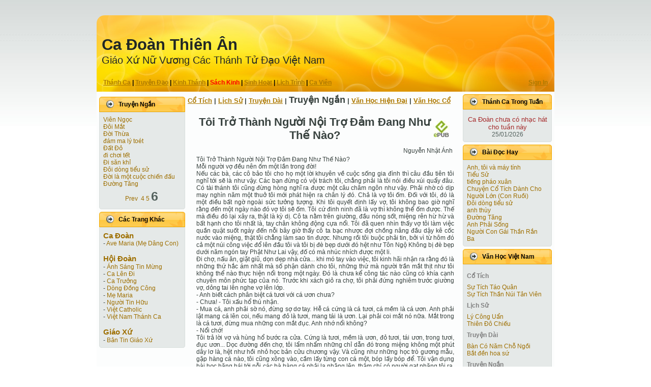

--- FILE ---
content_type: text/html; charset=UTF-8
request_url: http://noimai.com/modules/thienan/vhvn.php?aID=81&c=4&page=6
body_size: 9578
content:

   <!DOCTYPE html PUBLIC "-//W3C//DTD XHTML 1.0 Transitional//EN" "http://www.w3.org/TR/xhtml1/DTD/xhtml1-transitional.dtd">
   <html xmlns="http://www.w3.org/1999/xhtml" dir="ltr" lang="en-US" xml:lang="en">
   <head>
      <meta http-equiv="Content-Type" content="text/html; charset=UTF-8" />
      <meta http-equiv="X-UA-Compatible" content="IE=EmulateIE7" />
      <meta name="My Than" content="My Than">
      <link rel="icon" href="/images/ChuaLenTroi.ico" type="image/x-icon">
      <title>Ca Ðoàn Thiên Ân</title>
      <script type="text/javascript" src="/scripts/script.js"></script><script type="text/javascript" src="/scripts/noimai.js"></script><script type="text/javascript" src="/scripts/jquery.js"></script><script type="text/javascript" src="/scripts/thickbox.js"></script>
      <style type="text/css">@import "/scripts/thickbox/thickbox.css"; </style>
      <link rel="stylesheet" href="/css/style.css" type="text/css" media="screen" />
      <!--[if IE 6]><link rel="stylesheet" href="/css/style.ie6.css" type="text/css" media="screen" /><![endif]-->
      <link rel="shortcut icon" href="/images/ChuaLenTroi.ico" type="image/x-icon">
   </head>
   <body>
   
    <div class="PageBackgroundGradient"></div>
    <div class="Main">
        <div class="Sheet">
            <div class="Sheet-tl"></div>
            <div class="Sheet-tr"><div></div></div>
            <div class="Sheet-bl"><div></div></div>
            <div class="Sheet-br"><div></div></div>
            <div class="Sheet-tc"><div></div></div>
            <div class="Sheet-bc"><div></div></div>
            <div class="Sheet-cl"><div></div></div>
            <div class="Sheet-cr"><div></div></div>
            <div class="Sheet-cc"></div>
            <div class="Sheet-body">
                <div class="Header">
                    <div class="Header-png"></div>
                    <div class="Header-jpeg"></div>
                    <div class="logo">
                        <h1 id="name-text" class="logo-name"><a href="/">Ca Ðoàn Thiên Ân</a></h1>
                        <div id="slogan-text" class="logo-text">Giáo Xứ Nữ Vương Các Thánh Tử Ðạo Việt Nam</div>
                        <div id="slogan-text">&nbsp</div>
                        <div id="slogan-menu" class="BlockHeader-text"><table width="100%"><tr><td style="text-align:left;width:95%;"><a href="/?c=1">Thánh Ca</a> | <a href="/?c=2">Truyện Ðạo</a> | <a href="/?c=3">Kinh Thánh</a> | <font style="font-weight:bold;color:red">Sách Kinh</font> | <a href="/?c=5">Sinh Hoạt</a> | <a href="/?c=6">Lịch Trình</a> | <a href="/?c=7">Ca Viên</a></td><td style="text-align:right;width:10%;"><a href="/modules/thienan/auth.php">Sign In</a></td></tr></table></div>
                    </div>
                </div>
                <div class="contentLayout">
                    <div class="sidebar1">
      <div class="Block">
          <div class="Block-body">
              <div class="BlockHeader">
                  <div class="header-tag-icon">
                      <div class="BlockHeader-text">
                          Truyện Ngắn
                      </div>
                  </div>
                  <div class="l"></div>
                  <div class="r"><div></div></div>
              </div>
              <div class="BlockContent">
                  <div class="BlockContent-tl"></div>
                  <div class="BlockContent-tr"><div></div></div>
                  <div class="BlockContent-bl"><div></div></div>
                  <div class="BlockContent-br"><div></div></div>
                  <div class="BlockContent-tc"><div></div></div>
                  <div class="BlockContent-bc"><div></div></div>
                  <div class="BlockContent-cl"><div></div></div>
                  <div class="BlockContent-cr"><div></div></div>
                  <div class="BlockContent-cc"></div>
                  <div class="BlockContent-body">
                      <div>
                      <ul><li><a href="/modules/thienan/vhvn.php?c=4&page=6&aID=83">Viên Ngọc</a></li><li><a href="/modules/thienan/vhvn.php?c=4&page=6&aID=41">Ðôi Mắt </a></li><li><a href="/modules/thienan/vhvn.php?c=4&page=6&aID=42">Ðời Thừa</a></li><li><a href="/modules/thienan/vhvn.php?c=4&page=6&aID=58">đám ma lý toét</a></li><li><a href="/modules/thienan/vhvn.php?c=4&page=6&aID=101">Đất Đỏ</a></li><li><a href="/modules/thienan/vhvn.php?c=4&page=6&aID=59">đi chơi tết</a></li><li><a href="/modules/thienan/vhvn.php?c=4&page=6&aID=9">Đi săn khỉ </a></li><li><a href="/modules/thienan/vhvn.php?c=4&page=6&aID=95">Đôi dòng tiểu sử</a></li><li><a href="/modules/thienan/vhvn.php?c=4&page=6&aID=10">Đời là một cuộc chiến đấu </a></li><li><a href="/modules/thienan/vhvn.php?c=4&page=6&aID=103">Đường Tăng</a></li></ul><table align=center><tr><td><a href="/modules/thienan/vhvn.php?aID=81&c=4&page=-4">Prev</a>&nbsp;&nbsp;<a href="/modules/thienan/vhvn.php?aID=81&c=4&page=4">4</a>&nbsp;<a href="/modules/thienan/vhvn.php?aID=81&c=4&page=5">5</a>&nbsp;<text style="font-weight:bold;font-size:25px">6</text>&nbsp;</td></tr></table>
                      </div>
                  </div>
              </div>
          </div>
      </div>
   
      <div class="Block">
          <div class="Block-body">
              <div class="BlockHeader">
                  <div class="header-tag-icon">
                      <div class="BlockHeader-text">
                          Các Trang Khác
                      </div>
                  </div>
                  <div class="l"></div>
                  <div class="r"><div></div></div>
              </div>
              <div class="BlockContent">
                  <div class="BlockContent-tl"></div>
                  <div class="BlockContent-tr"><div></div></div>
                  <div class="BlockContent-bl"><div></div></div>
                  <div class="BlockContent-br"><div></div></div>
                  <div class="BlockContent-tc"><div></div></div>
                  <div class="BlockContent-bc"><div></div></div>
                  <div class="BlockContent-cl"><div></div></div>
                  <div class="BlockContent-cr"><div></div></div>
                  <div class="BlockContent-cc"></div>
                  <div class="BlockContent-body">
                      <div>
                      <ul><li><a href="javascript:switchit('1')">

                  <text style="text-align:right;font-weight:bold;font-size:15px;">Ca Ðoàn</text></a>
<ul id="1">
<li> - <a href="http://www.medangcon.net/ca-doan-ave-maria/" title="Ca Đoàn đã cùng hát lễ trong các ngày Thánh Mẫu tại dòng Đông Công, Missouri.<br />">Ave Maria (Mẹ Dâng Con)</a></li></ul><BR></li><li><a href="javascript:switchit('2')">

                  <text style="text-align:right;font-weight:bold;font-size:15px;">Hội Ðoàn</text></a>
<ul id="2">
<li> - <a href="http://www.donghanh.org/astm/" title="Ánh Sáng Tin Mừng">Ánh Sáng Tin Mừng</a></li><li> - <a href="http://www.calendi.com/thanhnhac/default.asp" title="Nhạc và lời trong thánh nhạc<br />">Ca Lên Đi</a></li><li> - <a href="http://www.catruong.com" title="Ca Trưởng">Ca Trưởng</a></li><li> - <a href="http://www.dongcong.net" title="Dòng Đồng Công">Dòng Đồng Công</a></li><li> - <a href="http://www.memaria.org/" title="<br />">Mẹ Maria</a></li><li> - <a href="http://www.nguoitinhuu.org/" title="Người Tin Hữu">Người Tin Hữu</a></li><li> - <a href="http://www.vietcatholic.net" title="Việt Catholic">Việt Catholic</a></li><li> - <a href="http://www.vietnamthanhca.com/" title="Việt Nam Thánh Ca">Việt Nam Thánh Ca</a></li></ul><BR></li><li><a href="javascript:switchit('3')">

                  <text style="text-align:right;font-weight:bold;font-size:15px;">Giáo Xứ</text></a>
<ul id="3">
<li> - <a href="http://www.giaoxudenver.org" title="Bản Tin Giáo Xứ">Bản Tin Giáo Xứ</a></li></ul></li></ul>
                      </div>
                  </div>
              </div>
          </div>
      </div>
   </div>
     <div class="contentLink"><text style="font-size:13px;text-align:center;"><a href="vhvn.php?c=1">Cổ Tích</a> | <a href="vhvn.php?c=2">Lịch Sử</a> | <a href="vhvn.php?c=3">Truyện Dài</a> | <font style="font-weight:bold;font-size:18px">Truyện Ngắn</font> | <a href="vhvn.php?c=5">Văn Học Hiện Ðại</a> | <a href="vhvn.php?c=6">Văn Học Cổ</a></text>
         <div class="Post">
         <div class="Post-body">
         
         <div class="Post-inner">
             <h2 class="PostHeaderIcon-wrapper">
                 <span class="PostHeader">
                 <table style="width:99%;text-align:center;"><tr><td>Tôi Trở Thành Người Nội Trợ Ðảm Ðang Như Thế Nào?</td>
               <td style="text-align:right;"><a href='/common/epub.php?s=2&cid=4&did=81'><img src='/images/epubBook.jpeg'></a></td></tr></table></span>
             </h2>
             <div class="PostContent">
                 <table style="width:100%;text-align:right;">
               <tr><td> Nguyễn Nhật Ánh</td></tr></table>Tôi Trở Thành Người Nội Trợ Ðảm Ðang Như Thế Nào?<br />
Mỗi người vợ đều nên ốm một lần trong đời!<br />
Nếu các bà, các cô bảo tôi cho họ một lời khuyên về cuộc sống gia đình thì câu đầu tiên tôi nghĩ tới sẽ là như vậy. Các bạn đừng có vội trách tôi, chẳng phải là tôi nói điều xúi quẩy đâu. Có tài thánh tôi cũng đừng hòng nghĩ ra được một câu châm ngôn như vậy. Phải nhờ có dịp may nghìn năm một thuở tôi mới phát hiện ra chân lý đó. Chả là vợ tôi ốm. Ðối với tôi, đó là một điều bất ngờ ngoài sức tưởng tượng. Khi tôi quyết định lấy vợ, tôi không bao giờ nghĩ rằng đến một ngày nào đó vợ tôi sẽ ốm. Tôi cứ đinh ninh đã là vợ thì không thể ốm được. Thế mà điều đó lại xảy ra, thật là kỳ dị. Cô ta nằm trên giường, đầu nóng sốt, miệng rên hừ hừ và bất hạnh cho tôi nhất là, tay chân không động cựa nổi. Tôi đã quen nhìn thấy vợ tôi làm việc quần quật suốt ngày đến nỗi bây giờ thấy cô ta bạc nhược đợi chồng nâng đầu dậy kê cốc nước vào miệng, thật tôi chẳng làm sao tin được. Nhưng rồi tôi buộc phải tin, bởi vì từ hôm đó cả một núi công việc đổ lên đầu tôi và tôi bị đè bẹp dưới đó hệt như Tôn Ngộ Không bị đè bẹp dưới năm ngón tay Phật Như Lai vậy, đố có mà nhúc nhích được một li.<br />
Đi chợ, nấu ăn, giặt giũ, dọn dẹp nhà cửa... khi mó tay vào việc, tôi kinh hãi nhận ra rằng đó là những thứ hắc ám nhất mà số phận dành cho tôi, những thứ mà người trần mắt thịt như tôi không thể nào thực hiện nổi trong một ngày. Đó là chưa kể công tác nào cũng có khía cạnh chuyên môn phức tạp của nó. Trước khi xách giỏ ra chợ, tôi phải đứng nghiêm trước giường vợ, dỏng tai lên nghe vợ lên lớp.<br />
- Anh biết cách phân biệt cá tươi với cá ươn chưa?<br />
- Chưa! - Tôi xấu hổ thú nhận.<br />
- Mua cá, anh phải sờ nó, đừng sợ dơ tay. Hễ cá cứng là cá tươi, cá mềm là cá ươn. Anh phải lật mang cá lên coi, nếu mang đỏ là tươi, mang tái là ươn. Lại phải coi mắt nó nữa. Mắt trong là cá tươi, đừng mua những con mắt đục. Anh nhớ nổi không?<br />
- Nổi chớ!<br />
Tôi trả lời vợ và hùng hổ bước ra cửa. Cứng là tươi, mềm là ươn, đỏ tươi, tái ươn, trong tươi, đục ươn... Dọc đường đến chợ, tôi lẩm nhẩm những chỉ dẫn đó trong miệng không một phút dây lơ là, hệt như hồi nhỏ học bản cửu chương vậy. Và cũng như những học trò gương mẫu, gặp hàng cá nào, tôi cũng xông vào, cầm lấy từng con cá một, bóp lấy bóp để. Tôi vận dụng bài học hăng hái tới nỗi các bà hàng cá phải la nhặng lên, thậm chí có người gạt phăng tôi ra. Nhưng tôi không thối chí, tôi nghĩ trước đây vợ tôi hẳn cũng chịu đựng những gian nan vất vả như vậy, lẽ nào tôi không vươn lên cho ngang tầm cô ta. Chưa hết, khi rảo qua rảo lại dọc chợ, tôi ngắm nhìn hàng trăm đôi mắt cá, chăm chú nồng nàn còn hơn là nhìn vào mắt vợ (lúc chưa cưới). Nhưng bất chấp tình cảm tốt đẹp của tôi, chúng thi nhau dương những đôi mắt đục lên. Đục là ươn, tôi tặc lưỡi và thất thểu bước ra khỏi chợ.<br />
- Cá đâu?<br />
Vợ tôi ngạc nhiên khi thấy tôi xách giỏ không về nhà.<br />
- Không có tươi. - Tôi rầu rĩ đáp.<br />
- Thật không? - Vợ tôi nghi ngờ.<br />
- Thật mà! - Tôi nhăn nhó - Em đã dặn anh cứng là tươi, mềm là ươn, đỏ là tươi, tái là...<br />
- Thôi, thôi, em biết rồi! Nhưng chả lẽ cả chợ lại không có một con cá tươi?<br />
Tôi gật đầu quả quyết:<br />
- Không có ! Anh đã phân tích kỹ từng trường hợp một. Có con mình cứng nhưng mang lại tái, có con mình cứng, mang đỏ thì mắt lại bể...<br />
- Trời ơi! - Vợ tôi thở dài - Cá tươi đó, ông ơi là ông! Người ta lật tới lật lui thì mắt nó bể, cái đó thì ăn nhằm gì!<br />
Trưa đó, tôi ăn cơm với nước tương. Nước tương ngon dễ sợ - Tôi nhủ bụng - Trong hay đục gì cũng vậy thôi.<br />
Nhưng rồi ngày hôm sau tôi cũng mua được cá, mà lại cá ngon. Chả gì thì tôi cũng không phải là người chồng đần độn. Cứ theo cái đà đó, với thời gian và sự chăm chỉ, khả năng chợ búa của tôi cũng được nâng lên rõ rệt. Mua cá lóc, tôi biết phải mua kèm thêm me, cà chua, giá, bạc hà để nấu một nồi canh chua. Canh khoai mỡ thì phải có tép, tiêu, ngò om, hành lá. Còn rau càng cua bao giờ cũng đi chung với giấm, trứng vịt, dầu ăn, cà chua, củ hành. Và nhiều nữa. Nhưng con người ta không thể ăn tươi nuốt sống mọi thứ mua ở chợ về. Thế là lại phải nhóm bếp. Vất vả không thua gì Prô-mê-tê, tôi chỉ nhìn thấy ngọn lửa sau khi đã quạt lò đến chảy nước mắt. Nhờ đó mà tôi đoán ra thành ngữ Đổ mồ hôi sôi nước mắt không phải xuất phát từ giới trí thức mà bắt nguồn từ những bà nội trợ.<br />
Tuy nhiên nhóm lửa chỉ là chuyện vặt. Những phức tạp của nấu nướng không phải bắt đầu từ đó. Thấy tôi chuẩn bị kho cá, vợ tôi bảo:<br />
- Trước tiên anh phải thắng nước màu.<br />
- Nước màu ở đâu mà thắng? - Tôi trố mắt.<br />
- Ở trong đường chớ đâu! Anh cho một tí đường vào chảo và đổ một tí nước, chờ cho nó đen kẹo lại rồi đổ ít nước nữa.<br />
Sau đó tôi lại phải nhắc chảo xuống, cho nước mắm, gia vị và cá vào, đợi ít phút cho cá ngấm mọi thứ rồi lại bắc lên bếp. Thật là rối rắm! Lại còn phải nêm nếm, lại còn phải để lửa cháy riu riu... Hôm đầu tiên tôi trổ tài, món cá trông đến tội nghiệp, canh chẳng ra canh mà kho chẳng ra kho, lỡ ăn vào miệng chẳng muốn nuốt tí nào! Nhưng đó là những ngày đầu kia, chứ còn sau đó thì thật là tuyệt. Chẳng lẽ mình lại tự khen chứ thật ra tôi có cảm giác mình nấu nướng còn khéo hơn cả vợ. Tôi chẳng nói quá lời đâu, hôm nào các bạn tới chơi nhà tôi thì biết. Chả là ngoài những kinh nghiệm vợ truyền đạt ra, trong thời gian đó tôi còn tìm đọc các loại sách dạy nấu nướng và hàng trăm công việc nội khác để nâng cao tay nghề.<br />
Chuyện giặt giũ cũng vậy, thoạt đầu tôi làm ăn chả ra làm sao, cứ bị vợ cằn nhằn hoài, nào là:<br />
- Sao anh lại ngâm xà bông ngay vậy? Phải xả qua nước một lần đã chứ!<br />
Hoặc:<br />
- Trời ơi ! Ai lại đi ngâm chung quần đỏ với áo trắng bao giờ! Cái áo đỏ lòm cả rồi, anh thấy chưa?<br />
Nhưng càng ngày vợ tôi càng tỏ ra hài lòng trước sự tiến bộ vượt bậc của tôi. Thậm chí có nhiều trường hợp, tôi khiến cô ta phải ngạc nhiên. Tôi biết nhúng vải in hoa vào nước pha dấm trước khi giặt để giữ màu vải. Tôi biết dùng nước chanh để tẩy vết trà, dùng nước tro tẩy bột cà ri. Mới đây, tôi đã dùng nước pha dung dịch Bisunfic Natri để tẩy mủ măng cụt trên chiếc áo đẹp nhất của cô ta. Dưới bàn tay kỳ ảo của tôi, chiếc áo tưởng đã đời đời hoen ố lại phục hồi nhan sắc cũ. Điều đó dù nằm mơ, vợ tôi cũng không thể tưởng tượng nổi. Từ khi nắm được bí quyết của việc nội trợ, tôi thấy nó không còn đáng chán nữa mà ngược lại, ngày càng trở nên lý thú. Nhưng rồi mọi sự đột ngột chấm dứt, cũng như khi nó bắt đầu. Vợ tôi hết ốm. Và tất nhiên, không thể khác được, tôi bàn giao lại nhà bếp cho cô ta. Thật lạ lùng, kể từ giây phút đó, tôi cảm thấy buồn bã như người bị tước hết quyền hành, bị đuổi việc. Nói của đáng tội chứ trong thâm tâm tôi mong cho vợ tôi ốm trở lại. Tôi rơi vào một trạng thái chán nản và bực bội khó tả. Nỗi bực dọc càng tăng lên khi món ốc vợ tôi mua về ngay hôm tôi bàn giao chẳng ra làm sao.<br />
- Em mua phải ốc chết rồi! - Tôi nhăn mặt ngay trong bữa ăn - Mua ốc, phải thả vào nước, ốc nổi là ốc chết. Lần sau, nhớ chọn con ốc nào có miệng ắp đầy, không lõm mà mua.<br />
Hôm sau tôi lại khó chịu vì món tôm:<br />
- Lựa tôm phải lựa con vỏ cứng, màu xám xanh, thịt chắc mà trong! Ai lại mua ba thứ tôm như thế này!<br />
Ngay cả trứng vịt mà cô ta cũng mua nhầm.<br />
- Thả trứng vào nước, trứng tàm tạm thì nổi lưng chừng , nếu trứng để từ hai đến bốn ngày thì nó nằm thẳng đứng, còn trứng để lâu gần cả tuần thì nổi xấp xỉ mặt nước, để lâu cả tháng thì nó nằm ngang...<br />
- Ở ngoài chợ, nước đâu sẵn mà thử! - Vợ tôi chống chế.<br />
Tôi nhún vai:<br />
- Không có nước thì lắc nhẹ quả trứng trên tay. Trứng tốt dù có lắc mấy nó cũng không ọc ạch. Không muốn dùng tay thì dùng mũi: trứng tốt không có mùi. Không muốn dùng mũi thì dùng mắt: trứng tốt có vỏ ngoài láng và sạch tự nhiên không phải do rửa nước. Hừ, thiếu gì cách!<br />
Lần này thì vợ tôi hết dám hó hé, cô ta cúi đầu lặng lẽ nghe tôi lên lớp . Thật mới có một tháng mà mọi thứ đảo lộn quá thể! Bây giờ, hằng ngày trước khi đi chợ, vợ tôi đều đứng nghiêm trước mặt tôi, chờ tôi dặn dò. Nhưng như vậy mà nào có yên. Bao giờ cũng mua nhầm một món gì đó khiến tôi nhăn nhó. Rốt cuộc, không dừng được, tôi đành phải bàn với vợ:<br />
- Thôi từ rày về sau, anh sẽ chịu trách nhiệm đi chợ, em chỉ lo nấu nướng thôi. Đồng ý không?<br />
Tất nhiên là vợ tôi đồng ý cả hai tay. Còn tôi thì từ hôm đó, sau giờ tan sở lại vội vã đảo qua chợ, lòng hồi hộp một cách vui sướng.<br />
Nhưng được cái này thì mất cái kia. Đúng như người ta nói, chả có hạnh phúc nào là trọn vẹn cả. Mỗi lần đi chợ về, thấy vợ ngồi lui cui nhóm bếp cả buổi, tôi bắt ngứa con mắt:<br />
- Sao không lấy củi dầu mà mồi?<br />
- Hết rồi.<br />
- Vậy thì lấy muối rải lên!<br />
- Chi vậy? -Vợ tôi kinh ngạc.<br />
Tôi thở ra:<br />
- Vậy mà cũng không biết! Có muối, than mới mau bắt lửa và cháy đều hơn. Lửa cháy đều thì canh lại mặn.<br />
- Sao mặn vậy?<br />
- Tại em lỡ tay bỏ muối nhiều.<br />
- Sao không cắt một lát khoai tây bỏ vào?<br />
Vợ tôi ngạc nhiên - Dạo này cô ta luôn luôn ngạc nhiên trước tôi:<br />
- Em nấu canh cải chứ đâu nấu canh khoai tây?<br />
Tôi gõ đũa xuống mâm:<br />
- Em ngốc quá! Bỏ khoai tây vào, canh sẽ bớt mặn. Khoai tây hút muối.<br />
Một tuần sau, tôi lại ăn một bữa cơm khê. Thật ra, dạo còn làm đầu bếp, thỉnh thoảng tôi cũng gặp phải trường hợp khốn đốn như thế này. Nhưng khuyết điểm là chuyện không thể tránh được, vấn đề là phải biết sửa chữa nó. Tôi hạch vợ:<br />
- Em có biết trong những tình huống như thế này, người ta phải bỏ vào nồi một cục than không?<br />
- Ai chẳng biết, nhưng nhà mình hết than rồi. Mấy hôm nay em nấu bếp dầu.<br />
- Không có than thì vào vài lá trà tơi cũng được.<br />
- Trong nhà làm gì có trà tươi, anh nói lạ!<br />
Tôi khịt mũi:<br />
- Vậy thì lấy đũa đâm vào nồi cơm, đâm tận đáy chừng vài chục lỗ, cơm sẽ bay mùi khê. Đơn giản vậy thôi!<br />
Đơn giản thật! Nhưng để nhớ hàng trăm điều đơn giản như vậy thì quả thực là phức tạp. Tôi không biết đến chừng nào thì tôi mới truyền hết những hiểu biết của mình cho vợ trong khi đó ngày nào tôi cũng cảm thấy không vừa ý về các món ăn trên bàn, không món này thì món khác. Thật quái quỷ, trước đây có bao giờ tôi khó tính như vậy đâu. Mọi sự đều bắt đầu từ cái tháng chết tiệt kia. Cuối cùng, tôi đành chọn phương án tối u nhất:<br />
- Có lẽ em nên giao việc nấu nướng cho anh. Em để thì giờ làm chuyện khác. Thế là tôi thâu tóm gần hết quyền hành trong nhà. Vợ tôi chỉ còn mỗi việc giặt giũ vậy mà cô ta nào có làm cho ra hồn. Nhìn cảnh cô ta giặt mền thật là một cực hình đối với tôi. Tôi cứ phải nhắc chằm chặp:<br />
- Đừng có xoắn cái mền len vậy, hỏng hết bây giờ!<br />
- Giăng hai sợi dây song song mà phơi! Phơi như em chừng nào nó mới khô nổi!<br />
Đến khi cô ta giặt chiếc áo nhung xanh thì tôi không chỉ ngồi nhắc cầm chừng mà vội dành ngay lấy:<br />
- Thứ vải này không giặt theo kiểu thông thường được đâu! Muốn nó giữ màu và mượt như mới phải pha bia vào nước mà giặt.<br />
Tôi chạy đi mua một chai bia, đổ một nửa vào thau nước, một nửa vào miệng.<br />
Vợ tôi ngồi chầu rìa, nhìn chồng giặt giũ với vẻ khâm phục pha lẫn ghen tị. Nhưng tôi chẳng màng đến cô ta. Kể từ giây phút đó, tôi kiên quyết đẩy vợ ra khỏi mảnh đất phòng ngự cuối cùng. Chiếc thau nhôm, bàn chải, thùng bột giặt từ nay sẽ nằm dưới sự quản lý của tôi.<br />
Khi tôi tuyên bố ý định độc đoán đó, vợ tôi đã gật đầu một cách vui vẻ. Như những người vợ tuyệt vời khác, cô ta hiểu rằng điều đó hoàn toàn hợp với lẽ tự nhiên. Cũng nhờ vậy mà tôi không còn cầu mong cho vợ bị ốm nữa. Tôi đã thực sự ngập đầu vào việc chợ búa, bếp núc, giặt giũ, luôn luôn mệt bở hơi tai và luôn luôn thích thú tìm những bí quyết mới. Còn vợ tôi, thật tội nghiệp! Từ đó đến nay, cô ta cứ đi lang thang hết rạp hát này đến rạp hát khác. Về nhà thì chỉ biết ngồi vào bàn ăn, đọc sách hoặc xem tivi, chẳng có một niềm vui lao động nào. Chỉ đến ngày 8/3 hàng năm, cô ta mới được hưởng vai trò người nội trợ của tôi.<br />
Còn tôi, trong những khoảnh khắc rảnh rỗi đó, khi thì tôi đi dự cuộc thi nữ công gia chánh do hội phụ nữ tổ chức, khi thì ngồi ở nhà tập viết văn vậy. <br />
<br />
Nguyễn Nhật Ánh<br />
<table><tr><td style="text-align:center;font-weight:bold;width:600px;"><a href="vhvn.php?c=4&page6&aID=82">Ti-vi, tủ lạnh hay cát-xét?</a> | <a href="vhvn.php?c=4&page6&aID=80">Nói Một Ðường</a></td></tr></table><P>&nbsp;<HR><B>Ý Kiến Bạn Ðọc</B><BR>&nbsp;
   <form name="frm_ReaderCmts" action="" method="POST">
      <input name="f_cSite" id="f_cSite" type="hidden" value="2">
      <input name="f_cCategory" id="f_cCategory" type="hidden" value="4">
      <input name="f_caID" id="f_caID" type="hidden" value="81">
      <input name="f_submitCmts" id="f_submitCmts" type="hidden" value="">
   <table style="padding:0;">
       <tr><TD>Tên</TD><TD>
         <INPUT TYPE="text" name="f_cmtsName" id="f_cmtsName" value="" style="width:200px"> </td></tr>
       <tr><TD colspan=2 >
         <TEXTAREA name="f_cmtsContent" id="f_cmtsContent" value="" style="width:500px;height:50px"></textarea></td></tr>
       <tr><td colspan=2>
         <input type="button" name="f_button" id="f_button" value="Submit" onclick="processRequest('readercmts','f_button')"/></td></tr>
   </table>
   </form><P>
                 
             </div>
             <div class="cleared"></div>
         </div>
         </div>
         </div>
     </div>
     
      <div class="Block">
          <div class="Block-body">
              <div class="BlockHeader">
                  <div class="header-tag-icon">
                      <div class="BlockHeader-text">
                          Thánh Ca Trong Tuần
                      </div>
                  </div>
                  <div class="l"></div>
                  <div class="r"><div></div></div>
              </div>
              <div class="BlockContent">
                  <div class="BlockContent-tl"></div>
                  <div class="BlockContent-tr"><div></div></div>
                  <div class="BlockContent-bl"><div></div></div>
                  <div class="BlockContent-br"><div></div></div>
                  <div class="BlockContent-tc"><div></div></div>
                  <div class="BlockContent-bc"><div></div></div>
                  <div class="BlockContent-cl"><div></div></div>
                  <div class="BlockContent-cr"><div></div></div>
                  <div class="BlockContent-cc"></div>
                  <div class="BlockContent-body">
                      <div>
                      <p><font size=2 color=brown><center>Ca Ðoàn chưa có nhạc hát cho tuần này
         </center></font><center>25/01/2026</center>
                      </div>
                  </div>
              </div>
          </div>
      </div>
   
      <div class="Block">
          <div class="Block-body">
              <div class="BlockHeader">
                  <div class="header-tag-icon">
                      <div class="BlockHeader-text">
                          Bài Ðọc Hay
                      </div>
                  </div>
                  <div class="l"></div>
                  <div class="r"><div></div></div>
              </div>
              <div class="BlockContent">
                  <div class="BlockContent-tl"></div>
                  <div class="BlockContent-tr"><div></div></div>
                  <div class="BlockContent-bl"><div></div></div>
                  <div class="BlockContent-br"><div></div></div>
                  <div class="BlockContent-tc"><div></div></div>
                  <div class="BlockContent-bc"><div></div></div>
                  <div class="BlockContent-cl"><div></div></div>
                  <div class="BlockContent-cr"><div></div></div>
                  <div class="BlockContent-cc"></div>
                  <div class="BlockContent-body">
                      <div>
                      <ul><li><a href="/modules/thienan/vhvn.php?c=4&aID=55">Anh, tôi và máy tính </a></li><li><a href="/modules/thienan/vhvn.php?c=4&aID=3">Tiểu Sử</a></li><li><a href="/modules/thienan/vhvn.php?c=4&aID=54">tiếng pháo xuân</a></li><li><a href="/modules/thienan/vhvn.php?c=4&aID=72">Chuyện Cổ Tích Dành Cho Người Lớn (Con Ruồi)</a></li><li><a href="/modules/thienan/vhvn.php?c=4&aID=95">Đôi dòng tiểu sử</a></li><li><a href="/modules/thienan/vhvn.php?c=4&aID=57">anh thùy</a></li><li><a href="/modules/thienan/vhvn.php?c=4&aID=103">Đường Tăng</a></li><li><a href="/modules/thienan/vhvn.php?c=4&aID=90">Anh Phải Sống</a></li><li><a href="/modules/thienan/vhvn.php?c=4&aID=104">Người Con Gái Thần Rắn</a></li><li><a href="/modules/thienan/vhvn.php?c=4&aID=56">Ba</a></li></ul>
                      </div>
                  </div>
              </div>
          </div>
      </div>
   
      <div class="Block">
          <div class="Block-body">
              <div class="BlockHeader">
                  <div class="header-tag-icon">
                      <div class="BlockHeader-text">
                          Văn Học Việt Nam
                      </div>
                  </div>
                  <div class="l"></div>
                  <div class="r"><div></div></div>
              </div>
              <div class="BlockContent">
                  <div class="BlockContent-tl"></div>
                  <div class="BlockContent-tr"><div></div></div>
                  <div class="BlockContent-bl"><div></div></div>
                  <div class="BlockContent-br"><div></div></div>
                  <div class="BlockContent-tc"><div></div></div>
                  <div class="BlockContent-bc"><div></div></div>
                  <div class="BlockContent-cl"><div></div></div>
                  <div class="BlockContent-cr"><div></div></div>
                  <div class="BlockContent-cc"></div>
                  <div class="BlockContent-body">
                      <div>
                      <text class="BlockHeader-short">Cổ Tích</text><ul><li><a href="/modules/thienan/vhvn.php?c=1&aID=19">Sự Tích Táo Quân </a></li><li><a href="/modules/thienan/vhvn.php?c=1&aID=20">Sự Tích Thần Núi Tản Viên </a></li></ul><text class="BlockHeader-short">Lịch Sử</text><ul><li><a href="/modules/thienan/vhvn.php?c=2&aID=52">Lý Công Uẩn</a></li><li><a href="/modules/thienan/vhvn.php?c=2&aID=53">Thiên Đô Chiếu</a></li></ul><text class="BlockHeader-short">Truyện Dài</text><ul><li><a href="/modules/thienan/vhvn.php?c=3&aID=3">Bàn Có Năm Chỗ Ngồi</a></li><li><a href="/modules/thienan/vhvn.php?c=3&aID=4">Bắt đền hoa sứ</a></li></ul><text class="BlockHeader-short">Truyện Ngắn</text><ul><li><a href="/modules/thienan/vhvn.php?c=4&aID=94">Truyện Cho Những Tình Nhân</a></li><li><a href="/modules/thienan/vhvn.php?c=4&aID=95">Đôi dòng tiểu sử</a></li></ul><text class="BlockHeader-short">Văn Học Hiện Ðại</text><ul><li><a href="/modules/thienan/vhvn.php?c=5&aID=2">Đôi dòng tiểu sử</a></li><li><a href="/modules/thienan/vhvn.php?c=5&aID=3">Bẽn Lẽn </a></li></ul><text class="BlockHeader-short">Văn Học Cổ</text><ul><li><a href="/modules/thienan/vhvn.php?c=6&aID=128">Ngất Ngưởng </a></li><li><a href="/modules/thienan/vhvn.php?c=6&aID=129">Kẻ Sĩ </a></li></ul>
                      </div>
                  </div>
              </div>
          </div>
      </div>
   </div>
      <div class="cleared"></div>
      <div class="Footer">
        <div class="Footer-inner">
            <a href="/" class="rss-tag-icon" title="RSS"></a>
            <div class="Footer-text">
               <a href="/modules/thienan/email.php?modal=true&height=320&width=520" title="Ca Ðoàn Thiên Ân" class="thickbox" style="text-decoration:none">
                    Ca Ðoàn Thiên Ân</a><br>
                    Denver, CO.</p>
            </div>
        </div>
        <div class="Footer-background"></div>
      </div>
      
            </div>
        </div>
        <div class="cleared"></div>
        <p class="page-footer">&nbsp</p>
    </div>
</BODY></HTML>


--- FILE ---
content_type: application/javascript
request_url: http://noimai.com/scripts/noimai.js
body_size: 11364
content:
// JavaScript Document

<!--begin script

var jsRequestID = new Array();
var jsPartID = new Array();
var jsLinkRequestPart = new Array();
var jsOrderedPartStatus = new Array();
var needToConfirm = true;
var hasFocus = true;
var InfoPopup = "";
var WaitToLaunch = 1;

var popupDefaultURL = "";
var popupDefaultTitle = "";
var popupDefaultWidth  = "";
var popupDefaultHeight = "";

/*
if (document.layers)
document.captureEvents(Event.MOUSEOVER | Event.MOUSEOUT)

document.onmouseover=hidestatus
document.onmouseout=hidestatus
*/
window.onbeforeunload = confirmExit;

/*###################################################################################
   - Validate order request
*/
function validateOrder(orderType) {

   var CapEXItem = false;
   var isJustificationForm = false;
   var CapXValues = 2000;
   var maxJustification = 2500;
   var DeptJustification = new Array("0","12");

   var OrderRequiredInfo=new Array("f_department","f_dateNeeded","f_pDescription","f_Requestor","f_VendorID","f_vContact")
   var OrderRequiredText=new Array("Department","Date Needed","Project Description","Requestor","Vendor","Contact")
   var UpdateOrderInfo=new Array("f_dateNeeded","f_pDescription","f_VendorID","f_vContact")
   var UpdateOrderText=new Array("Date Needed","Project Description","Vendor","Contact")
   var ItemRequiredInfo = new Array("f_department","f_glCode1","f_glCode2", "f_glCode3","f_glCode4","f_glCode5",
      "f_glCode6","f_glCode7","f_itemNumber","f_itemDescription","f_itemBudget","f_itemUnitCost","f_itemQuantity");
   var ItemRequiredText = new Array("Department","GLCode Box 1","GLCode Box 2", "GLCode Box 3","GLCode Box 4","GLCode Box 5",
      "GLCode Box 6","GLCode Box 7","Item Part Number","Part Description","Budget Item","Cost Per Unit","Item Quantity");

   if (InfoPopup){
      alert("Please complete the form before adding new item.");
      return false;
   }
   switch(orderType){
      case "addItem":  //and add item to list
         TypeOfProcess = ItemRequiredInfo;
         ProcessText = ItemRequiredText;
         break;
      case "addOrder":  //submit order
         TypeOfProcess = OrderRequiredInfo;
         ProcessText = OrderRequiredText;
         for (var iCounter=0; iCounter < DeptJustification.length; iCounter++){
            if (document.getElementById("f_department").value == DeptJustification[iCounter]){
               isJustificationForm = true;
            }
         }
         if (document.getElementById("f_GrandTotal").value > maxJustification){
            isJustificationForm = true;
         }
         break;
      case "updateOrder":  //submit order
         TypeOfProcess = UpdateOrderInfo;
         ProcessText = UpdateOrderText;
         break;
      default:
         alert("Could not validate form.  Reason: Missing form information: "+orderType);
         return false;
   }
   var isConditionSet = true;

   for (var iCounter=0; iCounter < TypeOfProcess.length; iCounter++){
      var strText = new String(document.getElementById(TypeOfProcess[iCounter]).value);
      infoContent = strText.trim();
      if (strText != infoContent){
         document.getElementById(TypeOfProcess[iCounter]).value = infoContent;
      }

      if (infoContent.length >= 1)
      {  //Info filled => good
         switch(TypeOfProcess[iCounter]){
            case "f_itemUnitCost":
               if (isNaN(infoContent) || infoContent < 0){
                  alert(ProcessText[iCounter]+" is invalid, please enter a valid number.");
//                  return false;
                  isConditionSet = false;
               }
               if (infoContent > CapXValues){
                  //Need to ask if this is CAPEX item
                  CapEXItem = true;
               }
               if (infoContent > maxJustification){
                  isJustificationForm = true;
               }
               break;
            case "f_itemBudget":
               if (document.forms[0].f_itemBudget.checked){
                  if (checkBudgetItemInfo() == false){
//                  return false;
                  isConditionSet = false;
                  }
               }
               break;
            case "f_pDescription":
               if (checkValidText(infoContent) == false){
//                  return false;
                  isConditionSet = false;
               }
               break;
            case "f_itemQuantity":
               if (isNaN(infoContent)
                  || infoContent < 1){
                  alert(ProcessText[iCounter]+" is invalid, please enter a valid number.");
//                  return false;
                  isConditionSet = false;
               }
               break;
            case "f_dateNeeded":
               //This is the date field, need to check if it is a valid date
               if (infoContent.indexOf("DD") > 0){
                  //not a valid date
                  alert(ProcessText[iCounter]+" is invalid, please select a valid date.");
//                  return false;
                  isConditionSet = false;
               }
               else{
                  //valid date, let's see if it is a good date.
                  //is it greater than today date
                  var dateEntered = document.getElementById(TypeOfProcess[1]).value;
                  var splitVersion = dateEntered.split("/",3)
                  var neededDate =new Date();
                  neededDate.setFullYear(splitVersion[2],splitVersion[0]-1,splitVersion[1]);
                  var todayDate = new Date();
                  if (neededDate < todayDate){
                    alert("Date Needed MUST be on or after the Date Requested. Please select a valid date.");
//                  return false;
                     isConditionSet = false;
                  }
               }
               break;
            default:
               break;
         }
      }
      else{
         switch(TypeOfProcess[iCounter]){
            case "f_itemUnitCost":
               if (document.forms[0].f_itemNoCost.checked){
                  break;
               }
            default:
               if ((orderType == "addItem") && (iCounter > 0 && iCounter < 8)){
                  if (document.forms[0].f_itemNoCost.checked){
                     break;
                  }
               }
               alert(ProcessText[iCounter]+" is empty, Please fill the required info.");
               isConditionSet = false;
               break;
         }
      }
      if (isConditionSet == false){
         needToConfirm = false;
         var OrderForm = document.getElementById("frm_Order");
         OrderForm.submit();
         return true;
      }
   }

   if (CapEXItem == true){
      return true;
   }
   if (isJustificationForm == true){
      var requestorID = document.getElementById("f_Requestor");
      return true;
   }

   var OrderForm = document.getElementById("frm_Order");
   var submitType = document.getElementById("f_submitType");
   submitType.value = orderType;
	OrderForm.submit();

	return true;
}

/*###################################################################################
   - Validate input form
*/
function validateInputForm(processType, confirmField) {

   var VendorRequiredInfo=new Array("f_vName","f_vAddress","f_vCity","f_vState",
            "f_vZipCode","f_vPhone","f_vFax","f_vContact","f_vcEmail");
   var VendorRequiredText=new Array("Name","Address","City","State",
            "ZipCode","Phone","Fax","Contact","Email");
   var RequestorRequiredInfo=new Array("f_reqName","f_reqPhone","f_reqFax","f_reqEmail",
         "f_reqDeliverLocation","f_reqCity","f_reqState","f_reqZipCode");
   var RequestorRequiredText=new Array("Name","Phone","Fax","Email",
         "Delivery Location","City","State","ZipCode");

   var TypeOfProcess = "";

   switch(processType){
      case "vendor":  //Validate Vendor Info
         TypeOfProcess = VendorRequiredInfo;
         ProcessText = VendorRequiredText;
         ValidityFieldCheck = new Array(5,6,8,4);
         ExceptionFields = new Array("f_vContact","f_vcEmail")
         break;
      case "requestor":  //Validate Requestor Info
         TypeOfProcess = RequestorRequiredInfo;
         ProcessText = RequestorRequiredText;
         ValidityFieldCheck = new Array(1,2,3,7);
         break;
      default:
         alert("Could not validate form: Missing information.");
         return false;
   }
   for (var iCounter=0; iCounter < TypeOfProcess.length; iCounter++){
      var strText = new String(document.getElementById(TypeOfProcess[iCounter]).value);
      infoContent = strText.trim();
      if (strText != infoContent){
         document.getElementById(TypeOfProcess[iCounter]).value = infoContent;
      }
      if (infoContent.length >= 1)
      {  //Info filled => good
         switch(TypeOfProcess[iCounter]){
            case TypeOfProcess[ValidityFieldCheck[2]]:  //Email
               DomainCheck = infoContent.indexOf("@");
               DomainExtension = infoContent.indexOf(".",DomainCheck);
               if ((DomainCheck < 2) || ( (DomainExtension - DomainCheck) < 2)
                  ||(infoContent.length < (DomainExtension+3)) ){
                  alert("Invalid email.\n Please fill the required info.");
                  return false;
               }
               break;
            case TypeOfProcess[ValidityFieldCheck[0]]: //Name
            case TypeOfProcess[ValidityFieldCheck[1]]: //Address
               if(processType == "requestor"){
                  if (checkPhone(infoContent) == false){
                     alert(ProcessText[iCounter]+" is invalid.\n Please put in the right format: xxx-xxx-xxxx");
                     return false;
                  }
               }
               break;
            case TypeOfProcess[ValidityFieldCheck[3]]:  //ZipCode
               //We can't do this because if the vendor is from Canada then we can use their Zipcode
               break;
            default:
               break;
         }
      }
      else{
         var isAccepted = false;
         switch(confirmField){
            case "f_updateVendor":
               for (var jCounter=0; jCounter < ExceptionFields.length; jCounter++){
                  if (TypeOfProcess[iCounter] == ExceptionFields[jCounter]){
                     isAccepted = true;
                     break;
                  }
               }
               if (isAccepted){
                  break;
               }
            default:
               alert(ProcessText[iCounter]+" is invalid.\n Please fill the required info.");
               return false;
         }
      }
   }

   var FormName = document.forms[0];
	var ConfirmationField = document.getElementById(confirmField);
   ConfirmationField.value = true;
	FormName.submit();
	return true;
}

/*###################################################################################
   - Verify if the date is correct.
*/
function validateDate(dateType)
{
   switch(dateType){
      case "f_dateNeeded":
      	var dateEntered = document.getElementById(dateType).value;
         var splitVersion = dateEntered.split("/",3)
         var myDate=new Date();
         myDate.setFullYear(splitVersion[2],splitVersion[0]-1,splitVersion[1]);
         var today = new Date();

         if (myDate < today){
           alert("Date Needed MUST be on or after the Date Requested. Please select a valid date.");
         }
      default:
         return false;
   }
}

/*###################################################################################
   - Verify if the phone given is in the right format.
*/
function checkPhone(str)
{
   var regex = new RegExp(/(\d){3}-(\d){3}-(\d\d\d\d)/);
	if (str.match(regex)) {
      if (str.length == 12){
         return true;
      }
	}
   return false;
}

/*###################################################################################
   - Get the current option and making a new list from the current selection
*/
function getSelectedInfo(fieldName) {

   if (fieldName){
      var userField =document.getElementById(fieldName);
      userField.value = true;
   }

   var thisForm = document.forms[0];
	thisForm.submit();
	return true;
}

/*###################################################################################
   - Select additional info of the current request (vendor, requestor, contact etc).
   - used in the show po when the user can choose to show po from vendor or requestor.
   -
*/
function searchOn(orderPriority,isCapEX) {

   switch(orderPriority){
      case "vendor":
      	var userField =document.getElementById("f_RequestorID");
         userField.value = "";
         break;
      case "requestor":
      	var userField =document.getElementById("f_VendorID");
         userField.value = "";
         break;
      case "assetPO":
         var userField = "";
         if (isCapEX == 'yes'){
         	userField =document.getElementById("f_capXCodes").value;
         	if (userField.length < 1){
               alert("No item was selected.\nPlease select one from the drop down list.");
               return false;
         	}
         }
         break;
      default:
         break;
   }

   var getCurrentForm = document.forms[0];
   if (orderPriority == "assetPO"){
      getCurrentForm.action = "po.php?jsCapX="+userField;
   }
	getCurrentForm.submit();
	return true;
}

/*###################################################################################
   - Execute a URL from the current page.
*/
function launchURL(strURL,winTitle) {
   switch(winTitle){
      case "ExportVendor":
         var startVID = strURL.indexOf("vid=") + 4;
         var endVID = strURL.indexOf("&vcontact=");
         var VendorID = strURL.substring(startVID, endVID);
         if (VendorID < 1){
            //Invalid vendor ID
            alert("Please select a vendor.");
            return false;
         }
         break;
      default:
         break;
   }
   window.location.href= strURL;
	return true;
}

/*###################################################################################
   - Launching an edit page of the existing order.
*/
function editOrderRequest(strURL, requestPOID) {

   if (requestPOID < 1){
      alert("Select Order to edit");
      return false;
   }
   window.location.href= strURL+"&reqID="+requestPOID;
	return true;
}

/*###################################################################################
   - open new page
*/
function winPopup(launchurl,winTitle,sWidth, sHeight){

   defaultWidth=800;
   defaultHeight=600;

   urlToLaunch = launchurl;
   titleWindow = winTitle;
   defaultWidth = (sWidth ? sWidth : defaultWidth);
   defaultHeight = (sHeight ? sHeight : defaultHeight);

   Xposition = (screen.width - defaultWidth) / 2;
   Yposition =  (screen.height - (defaultHeight+100)) / 2;

   if ((urlToLaunch == undefined) && (popupDefaultURL.length > 1)){
      urlToLaunch = popupDefaultURL;
      titleWindow = popupDefaultTitle;
      defaultWidth = popupDefaultWidth;
      defaultHeight = popupDefaultHeight;
   }
   else{
      if (urlToLaunch == undefined) return false;
      popupDefaultURL = urlToLaunch;
      popupDefaultTitle = titleWindow;
      popupDefaultWidth  = defaultWidth;
      popupDefaultHeight = defaultHeight;
   }

   urlToLaunch = urldecode(urlToLaunch);

   InfoPopup = window.open(urlToLaunch,titleWindow,"location=0,status=0,"
         +"resizable=yes,toolbar=no,left="+Xposition+",top="+Yposition+","
         +"directories=no,scrollbars=yes,width="+defaultWidth+",height="+defaultHeight);
    if (titleWindow == "Thanh Nhac"){
////////////////////////////////////////
//      (function(a,b){if(/(android|bb\d+|meego).+mobile|avantgo|bada\/|blackberry|blazer|compal|elaine|fennec|hiptop|iemobile|ip(hone|od)|iris|kindle|lge |maemo|midp|mmp|mobile.+firefox|netfront|opera m(ob|in)i|palm( os)?|phone|p(ixi|re)\/|plucker|pocket|psp|series(4|6)0|symbian|treo|up\.(browser|link)|vodafone|wap|windows ce|xda|xiino/i.test(a)||/1207|6310|6590|3gso|4thp|50[1-6]i|770s|802s|a wa|abac|ac(er|oo|s\-)|ai(ko|rn)|al(av|ca|co)|amoi|an(ex|ny|yw)|aptu|ar(ch|go)|as(te|us)|attw|au(di|\-m|r |s )|avan|be(ck|ll|nq)|bi(lb|rd)|bl(ac|az)|br(e|v)w|bumb|bw\-(n|u)|c55\/|capi|ccwa|cdm\-|cell|chtm|cldc|cmd\-|co(mp|nd)|craw|da(it|ll|ng)|dbte|dc\-s|devi|dica|dmob|do(c|p)o|ds(12|\-d)|el(49|ai)|em(l2|ul)|er(ic|k0)|esl8|ez([4-7]0|os|wa|ze)|fetc|fly(\-|_)|g1 u|g560|gene|gf\-5|g\-mo|go(\.w|od)|gr(ad|un)|haie|hcit|hd\-(m|p|t)|hei\-|hi(pt|ta)|hp( i|ip)|hs\-c|ht(c(\-| |_|a|g|p|s|t)|tp)|hu(aw|tc)|i\-(20|go|ma)|i230|iac( |\-|\/)|ibro|idea|ig01|ikom|im1k|inno|ipaq|iris|ja(t|v)a|jbro|jemu|jigs|kddi|keji|kgt( |\/)|klon|kpt |kwc\-|kyo(c|k)|le(no|xi)|lg( g|\/(k|l|u)|50|54|\-[a-w])|libw|lynx|m1\-w|m3ga|m50\/|ma(te|ui|xo)|mc(01|21|ca)|m\-cr|me(rc|ri)|mi(o8|oa|ts)|mmef|mo(01|02|bi|de|do|t(\-| |o|v)|zz)|mt(50|p1|v )|mwbp|mywa|n10[0-2]|n20[2-3]|n30(0|2)|n50(0|2|5)|n7(0(0|1)|10)|ne((c|m)\-|on|tf|wf|wg|wt)|nok(6|i)|nzph|o2im|op(ti|wv)|oran|owg1|p800|pan(a|d|t)|pdxg|pg(13|\-([1-8]|c))|phil|pire|pl(ay|uc)|pn\-2|po(ck|rt|se)|prox|psio|pt\-g|qa\-a|qc(07|12|21|32|60|\-[2-7]|i\-)|qtek|r380|r600|raks|rim9|ro(ve|zo)|s55\/|sa(ge|ma|mm|ms|ny|va)|sc(01|h\-|oo|p\-)|sdk\/|se(c(\-|0|1)|47|mc|nd|ri)|sgh\-|shar|sie(\-|m)|sk\-0|sl(45|id)|sm(al|ar|b3|it|t5)|so(ft|ny)|sp(01|h\-|v\-|v )|sy(01|mb)|t2(18|50)|t6(00|10|18)|ta(gt|lk)|tcl\-|tdg\-|tel(i|m)|tim\-|t\-mo|to(pl|sh)|ts(70|m\-|m3|m5)|tx\-9|up(\.b|g1|si)|utst|v400|v750|veri|vi(rg|te)|vk(40|5[0-3]|\-v)|vm40|voda|vulc|vx(52|53|60|61|70|80|81|83|85|98)|w3c(\-| )|webc|whit|wi(g |nc|nw)|wmlb|wonu|x700|yas\-|your|zeto|zte\-/i.test(a.substr(0,4)))window.location=b})(navigator.userAgent||navigator.vendor||window.opera,'http://detectmobilebrowser.com/mobile');
//      console.log("a: "+a);
//      console.log("b: "+b);
///////////////////////////////////////////

      if (detectmob() == false){
         setTimeout(function(){InfoPopup.close();},3000);
      }
   }


/*
   InfoPopup = window.open(urlToLaunch,titleWindow,"location=0,status=0,"
         +"resizable=yes,toolbar=no,left="+Xposition+",top="+Yposition+","
         +"directories=no,scrollbars=yes,width="+defaultWidth+",height="+defaultHeight);

   if (InfoPopup){
		InfoPopup.focus();
		InfoPopup = "";
   }else{
      alert("Still can\'t open browser for additional processing.\nPlease turn off popup blocker.\nWill try again in 5 seconds.");
      window.setTimeout("winPopup();",5000);
   }
*/
//   alert ("I got here");
//   InfoPopup.focus();

//   return;
}
function detectmob() { 
 if( navigator.userAgent.match(/Android/i)
       || navigator.userAgent.match(/webOS/i)
       || navigator.userAgent.match(/iPhone/i)
       || navigator.userAgent.match(/iPad/i)
       || navigator.userAgent.match(/iPod/i)
       || navigator.userAgent.match(/BlackBerry/i)
       || navigator.userAgent.match(/Windows Phone/i)
       ){
    return true;
  }
 else {
    return false;
  }
}
/*###################################################################################
   - determine if request is to process a request or an item of the request.
*/
function processRequest(srvName, fieldValue, strMessage) {
   strURL = '';

   switch (srvName){
      case "dbserver":
         var inputValue = document.getElementById(fieldValue).value;
         if (inputValue.length < 1){
            return false;
         }
         strURL = "/modules/thienan/admin.php?site="+inputValue;
         break;
      case "thanhca":
         var inputValue = document.getElementById(fieldValue).value;
         if (inputValue.length < 1){
            alert("Invalid request.");
            return;
         }
         referURL = window.location.href;
         strURL = referURL.substr(0, referURL.indexOf("?"));
         strURL = strURL+"?c=1&tcc="+inputValue;
         break;
      case "lyric":
         var inputValue = document.getElementById(fieldValue).value;
         if (inputValue.length < 1){
            alert("Invalid request.");
            return;
         }
         referURL = window.location.href;
         strURL = referURL.substr(0, referURL.indexOf("?"));
         strURL = strURL+"?c=1&infotab="+strMessage+"&ltype="+inputValue;
         break;
      case "thanhcadoctype":
         var inputValue = document.getElementById(fieldValue).value;
         if (inputValue.length < 1){
            alert("Invalid request.");
            return;
         }
         referURL = window.location.href;
         strURL = referURL.substr(0, referURL.indexOf("?"));
         strURL = strURL+"?site=1&post=new&c=1&infotab="+inputValue;
         break;
      case "readercmts":
         var InputItemForm = new Array("f_cSite","f_cCategory","f_caID","f_cmtsName","f_cmtsContent");
         var InputItemFormText = new Array("f_cSite","f_cCategory","f_caID","Name","Comments");
         for (var jCounter=0; jCounter < InputItemForm.length; jCounter++){
            var inputValue = document.getElementById(InputItemForm[jCounter]).value;
            if (inputValue.length < 1){
               alert ("No article to comment on: "+InputItemFormText[jCounter]);
               return;
            }
         }
         document.getElementById("f_submitCmts").value = document.getElementById(fieldValue).value;
         break;
      case "uploadlocation":
         var inputValue = document.getElementById(fieldValue).value;
         if (inputValue.length < 1){
            alert ("Not a valid location: ");
            return;
         }
         referURL = window.location.href;
         strURL = referURL.substr(0, referURL.indexOf("?"));
         strURL = strURL+"?c=11&loc="+inputValue;
         break;
      default:
         return;
   }
   if (strURL.length > 1){
      window.location.href = strURL;
   }
   else{
      var thisForm = document.forms[0];
   	thisForm.submit();
   }
	return true;
}

/*###################################################################################
   - Hide URL in status bar.
*/
function hidestatus(){
   statusmsg = "News";
   window.status=statusmsg;
   return true;
}
/*###################################################################################
   - Check for valid info if box "budget Item" is checked
*/
function checkBudgetItemInfo(){
   var arBudgetItem = new Array("f_budgetLineItem","f_budgetItemCost","f_groupID");
   var arBudgetItemText = new Array("Budget Line Item","Budget Item Cost","Group ID");

   for (var iCounter=0; iCounter < arBudgetItem.length; iCounter++){
      var strText = new String(document.getElementById(arBudgetItem[iCounter]).value);
      budgetItem = strText.trim();

      if (budgetItem.length < 1){
         alert(arBudgetItemText[iCounter]+" is empty, Please fill the required info.");
         return false;
      }
      else{
         switch (arBudgetItem[iCounter]){
            case "f_budgetItemCost":
            case "f_groupID":
               if ((isNaN(budgetItem)) || (budgetItem < 1)){
                  alert(arBudgetItemText[iCounter]+" is invalid, please enter a valid number");
                  return false;
               }
               break;
            case "f_budgetLineItem":
               var reg = new RegExp(/[^a-zA-Z0-9\s]/);
            	if (reg.test(budgetItem)) {
            		alert(arBudgetItemText[iCounter]+" contains an invalid character ("+RegExp.lastMatch+")\nOnly alpha, numeric allowed");
            		return false;
            	}
            	break;
            default:
               break;
         }
      }
   }
   return true;
}

/*###################################################################################
   - If checkbox is checked, shows more input box.  If not, disable input box.
*/
function showMoreInput(isBoxChecked,itemShown) {

   isChecked = document.getElementById(isBoxChecked).checked;
   document.getElementById(itemShown).style.display = 'none';
   if (isChecked) {
      document.getElementById(itemShown).style.display = '';
   }
}

/*###################################################################################
   - Toggle display option for more or items.
*/
function switchit(list){
   var listElementStyle=document.getElementById(list).style;
   if (listElementStyle.display=="none"){
      listElementStyle.display="block";
   }
   else {
      listElementStyle.display="none";
   }
}

/*###################################################################################
   -
*/
function saveNewContact() {

   var contactInfo=new Array("f_vContactName","f_vContactEmail");
   var contactInfoText=new Array("Technical Justification","Expected Benefits","Expected Impact");

   for (var jCounter=0; jCounter < contactInfo.length; jCounter++){
      infoContent = document.getElementById(contactInfo[jCounter]).value;
      if (checkValidText(infoContent) == false){
         return false;
      }
   }
   var thisFormMod = document.forms[0];
   var submitType = document.getElementById("f_submitType");
   submitType.value = "addContactInfo";
	thisFormMod.submit();
	return true;
}

/*###################################################################################
   -
*/
function saveOrderJustification(justificationType) {

   var orderJustification=new Array("f_jTechnical","f_jBenefit","f_jImpact");
   var orderJustificationText=new Array("Technical Justification","Expected Benefits","Expected Impact");
   var JustificationValues = new Array();

   for (var jCounter=0; jCounter < orderJustification.length; jCounter++){
      infoContent = document.getElementById(orderJustification[jCounter]).value;
      if (checkValidText(infoContent) == false){
         return false;
      }
      JustificationValues[jCounter] =infoContent;
   }

   var submitType = document.getElementById("f_submitType");
   submitType.value = "orderJustification";

   var thisFormMod = document.forms[0];
   if (justificationType == "newOrder"){
      thisFormMod.action = "po.php?jsJust=newOrder&s1="+JustificationValues[0]+"&s2="+JustificationValues[1]+"&s3="+JustificationValues[2];
   }
	thisFormMod.submit();
	return true;
}

/*###################################################################################
   -
*/
function checkValidText(strMessage) {

   var strText = new String(strMessage);
   msgText = strText.trim();
	var msgLength = msgText.length
	if (msgLength < 3){
		alert("Message is too short: "+msgLength);
		return false;
	}
	if (msgLength > 65000){
		alert("Message is too long: "+msgLength);
		return false;
	}
}

/*###################################################################################
   -
*/
function updateGLCode() {

   opener.document.frm_Order.f_glCode1.value = document.forms[0].f_glCode1.value;
   opener.document.frm_Order.f_glCode3.value = document.forms[0].f_glCode3.value;
   opener.document.frm_Order.f_glCode4.value = document.forms[0].f_glCode4.value;
   opener.document.frm_Order.f_glCode5.value = document.forms[0].f_glCode5.value;
   opener.document.frm_Order.f_glCode6.value = document.forms[0].f_glCode6.value;
   self.close();
   return false;
}

/*###################################################################################
   -
*/
function showConfirmation(confirmSrv, IDSrv, currentPage, strMessage){

   if (IDSrv < 1){
      alert("Please select an article for the request.");
      return;
   }
   switch(confirmSrv){
      case "delete":  //and add item to list
         msgDefault = "Do you really want to delete this article";
         break;
      case "restore":  //and add item to list
         msgDefault = "Do you want to restore this article.";
         break;
      default:
         break;
   }
   categorySrv = gup("c");

   msgAlert = (strMessage.length >= 1 ? strMessage : msgDefault );
   var result=confirm(msgAlert);
   if (result == true){
      //process url to delete this article.
      strURL = "/modules/thienan/admin.php?post="+confirmSrv+"&c="+categorySrv+"&page="+currentPage+"&aID="+IDSrv;
      launchURL(strURL);
   }
}

/*###################################################################################
   -
*/
function showUserMessage(showMessage) {
   alert(showMessage);
   self.close();
   return false;
}

/*###################################################################################
   - Enable or Disable input form javascript based.
*/
function inputBoxDisable(formName, fieldName, disabledField) {
   var splitVersion = disabledField.split(";")
   if (splitVersion.length > 1){
      //this is a multiple item string;
      isItemChecked = document.getElementById(fieldName).checked;
      for (var iCounter=0; iCounter < splitVersion.length; iCounter++){
      	if(isItemChecked == true){
      		eval("document."+formName+"." + splitVersion[iCounter] + ".disabled = false")
      	}
      	else{
      		eval("document."+formName+"."+ splitVersion[iCounter] + ".disabled = true")
      	}
      }
   }
   else{
      alert(splitVersion.length+" :just one item to enable/disable: "+disabledField);
      	if(isItemChecked == true){
      		eval("document."+formName+"."+ disabledField + ".disabled = false")
      	}
      	else{
      		eval("document."+formName+"."+ disabledField + ".disabled = true")
      	}
   }
   return;
}

/*###################################################################################
   - functionality for user suggestion.
*/
function refreshParent(urlToLaunch) {
   if (urlToLaunch){
      switch(urlToLaunch){
         case "refParent":  //and add item to list
            window.opener.document.forms[0].submit();
            break;
         default:
            window.opener.location.href = urlToLaunch;
            break;
      }
   }
   if (window.opener.progressWindow){
      window.opener.progressWindow.close()
   }
   window.close();
}

/*###################################################################################
   - functionality for user suggestion.
*/
function clearCurrentOrder(orderType)
{
   switch(orderType){
      case "clearRecord":  //and add item to list
         break;
      case "clearTable":  //submit order
         break;
      default:
         alert("Could not process request.");
         return false;
   }

	var ClearOrderForm = document.forms[0];
   var submitType = document.getElementById("f_submitType");
   submitType.value = orderType;

	ClearOrderForm.submit();
	return true;
}

/*###################################################################################
   - Return row number when user click on row.
*/
function addRowListeners() {

/* Check that the getElementById method is
* supported before trying to use it.
*/
   if(document.getElementById) {
      var tableID = new Array('table_ExistingOrder','table_Part','table_Search','table_addedItems','table_POHistory');
      for (var jCounter=0; jCounter < tableID.length; jCounter++){
         var table = document.getElementById(tableID[jCounter]), rows;
         if(table && (rows = table.rows)) {
            for(var i = 0, n = rows.length; i < n; ++i) {
               rows[i].onclick = showRowNum;
            }
         }
      }
   }
}

/*###################################################################################
- Use this function as a common event listener for each row.
*/
function showRowNum()
{
/* Check that the rowIndex property is
* supported before trying to use it.
*/
   if('number' == typeof this.rowIndex) {
      rowSelected = this.rowIndex;

      ReqID = jsRequestID[rowSelected];
      PartID = jsPartID[rowSelected];
      rowID = this.id;

      switch (rowID.toLowerCase()){
         case "edititem":
            //If this is the one already selected, then no need submit.
            if (this.className == 'highlight'){
               break;
            }
            processRequest('f_submitType','editItemID',jsLinkRequestPart[0]['reqid'],PartID);
            break;
         case "requestpo":
            //If this is the one already selected, then no need submit.
            if (this.className == 'highlight'){
               break;
            }
            processRequest('f_submitType','showRequestID',ReqID);
            break;
         case "addeditem":
            winPopup('itemview.php?rowid='+rowSelected,'itemView',700,320);
            break;
         default:
            break;
      }
   }
}

/*###################################################################################
- Set the page on focus.
*/
function FocusMe()
{
   if (hasFocus == false){
      if (browserCheck()== false){
         alert("Please complete this request.");
      }
      window.focus();
   }
//   window.setTimeout("FocusMe();",2000);
}

window.onblur = function (){hasFocus = false;}
window.onfocus = function () {hasFocus = true;}

/*###################################################################################
   -
*/
function CapXWindow(){
   if (WaitToLaunch == 1){
      WaitToLaunch = WaitToLaunch + 1;
      window.setTimeout("CapXWindow()",300);
      return;
   }

   InfoPopup = window.open(popupDefaultURL,popupDefaultTitle,"location=no,status=0,"
      +"resizable=yes,toolbar=no,left=300,top=300,location=0"
      +"directories=no,scrollbars=yes,width="+popupDefaultWidth+",height="+popupDefaultHeight);
   WaitToLaunch = 1;

}
/*###################################################################################
- Scroll to row.
*/
function scrollToRow(index){
     var row = document.getElementById("table_ExistingOrder").rows;
     row[index].scrollIntoView(false);
}

/*###################################################################################
- Highlight row.
*/
function rowOver(row) {

   row._oldbg = row.className;
   row.className = 'mousehighlight';
}

/*###################################################################################
- Return row color for row.
*/
function rowOut(row) {
   row.className = row._oldbg;
}

/*###################################################################################
- Checking for browser compatibility.
*/
function browserCheck() {
   var b = navigator.appName;
   if (b == "Microsoft Internet Explorer") return true;
   else return false;
}

/*###################################################################################
- Confirmation on leaving the page.
*/
function confirmExit()
{
   var row = document.getElementById("table_addedItems");
   if (row && needToConfirm){
      maxItems = row.rows.length-1;
      strItems = (maxItems == 1 ? "1 item" : maxItems+" items");
      return "You have created "+strItems+" for your PO.\nDo you want to discard?";
   }
/*
   var CapXItem = document.getElementById("table_capXitem");
   if (CapXItem && needToConfirm){
      alert ("Is this a CapX item?  You must select 'Yes' or 'No' to continue");
      window.opener.CapXWindow();
      window.opener.WaitToLaunch = 1;
   }
*/
}

/*###################################################################################
- Format number to specify decimal.
*/

function formatNumber(maxDecimal,idField){

   currentValue = document.getElementById(idField).value;
   numberObject = new Number(currentValue);
   strFormat = "0.";
   for( var i = 0; i < maxDecimal; i++ ){
      strFormat += "0";
   }
   currentValue = numberObject.format(strFormat);
   window.document.getElementById(idField).value = currentValue;
}

/*###################################################################################
- Format Number prototype.
*/
 /**
 * Formats the number according to the 'format' string;
 * adherses to the american number standard where a comma
 * is inserted after every 3 digits.
 *  note: there should be only 1 contiguous number in the format,
 * where a number consists of digits, period, and commas
 *        any other characters can be wrapped around this number, including '$', '%', or text
 *        examples (123456.789):
 *          '0' - (123456) show only digits, no precision
 *          '0.00' - (123456.78) show only digits, 2 precision
 *          '0.0000' - (123456.7890) show only digits, 4 precision
 *          '0,000' - (123,456) show comma and digits, no precision
 *          '0,000.00' - (123,456.78) show comma and digits, 2 precision
 *          '0,0.00' - (123,456.78) shortcut method, show comma and digits, 2 precision
 *
 * @method format
 * @param format {string} the way you would like to format this text
 * @return {string} the formatted number
 * @public
 */

Number.prototype.format = function(formatType) {
	var hasComma = -1 < formatType.indexOf(','),
		psplit = formatType.split('.'),
		that = this;

	// compute precision
	if (1 < psplit.length) {
		// fix number precision
		that = that.toFixed(psplit[1].length);
	}
	// error: too many periods
	else if (2 < psplit.length) {
		throw('NumberFormatException: invalid format, formats should have no more than 1 period: ' + formatType);
	}
	// remove precision
	else {
		that = that.toFixed(0);
	}

	// get the string now that precision is correct
	var fnum = that.toString();

	// format has comma, then compute commas
	if (hasComma) {
		// remove precision for computation
		psplit = fnum.split('.');

		var cnum = psplit[0],
			parr = [],
			j = cnum.length,
			m = Math.floor(j / 3),
			n = cnum.length % 3 || 3; // n cannot be ZERO or causes infinite loop

		// break the number into chunks of 3 digits; first chunk may be less than 3
		for (var i = 0; i < j; i += n) {
			if (i != 0) {n = 3;}
			parr[parr.length] = cnum.substr(i, n);
			m -= 1;
		}

		// put chunks back together, separated by comma
		fnum = parr.join(',');

		// add the precision back in
		if (psplit[1]) {fnum += '.' + psplit[1];}
	}

	// replace the number portion of the format with fnum
	return formatType.replace(/[\d,?\.?]+/, fnum);
};

/*###################################################################################
- Trim the string for leading and ending white space.
*/

String.prototype.trim = function () {
   return this.replace(/^\s+|\s+$/g,"");
}

/*###################################################################################
- get the url parameter
*/
function gup( name ){
  name = name.replace(/[\[]/,"\\\[").replace(/[\]]/,"\\\]");
  var regexS = "[\\?&]"+name+"=([^&#]*)";
  var regex = new RegExp( regexS );
  var results = regex.exec( window.location.href );
  if( results == null )
    return "";
  else
    return results[1];
}

/*###################################################################################
- set the cursor
*/
function setCaretPosition(elemId, caretPos) {
   var elem = document.getElementById(elemId);
   if(elem != null) {
     if(elem.createTextRange) {
         var range = elem.createTextRange();
         range.move('character', caretPos);
         range.select();
     }
     else {
         if(elem.selectionStart) {
             elem.focus();
             elem.setSelectionRange(caretPos, caretPos);
         }
         else
             elem.focus();
     }
   }
}

/*###################################################################################
   * This function will force the cursor to be positioned
   * at the end of all textareas when they receive focus.
*/
function setFocusOnInput(fieldName) {
   var textAreas = document.getElementById(fieldName).value;
   setCaretPosition(fieldName, textAreas.length);
}

/*###################################################################################
    // Decodes URL-encoded string
    //
    // version: 911.718
    // discuss at: http://phpjs.org/functions/urldecode    // +   original by: Philip Peterson
    // +   improved by: Kevin van Zonneveld (http://kevin.vanzonneveld.net)
    // +      input by: AJ
    // +   improved by: Kevin van Zonneveld (http://kevin.vanzonneveld.net)
    // +   improved by: Brett Zamir (http://brett-zamir.me)    // +      input by: travc
    // +      input by: Brett Zamir (http://brett-zamir.me)
    // +   bugfixed by: Kevin van Zonneveld (http://kevin.vanzonneveld.net)
    // +   improved by: Lars Fischer
    // +      input by: Ratheous    // +   improved by: Orlando
    // +      reimplemented by: Brett Zamir (http://brett-zamir.me)
    // %        note 1: info on what encoding functions to use from: http://xkr.us/articles/javascript/encode-compare/
    // %        note 2: Please be aware that this function expects to decode from UTF-8 encoded strings, as found on
    // %        note 2: pages served as UTF-8    // *     example 1: urldecode('Kevin+van+Zonneveld%21');
    // *     returns 1: 'Kevin van Zonneveld!'
    // *     example 2: urldecode('http%3A%2F%2Fkevin.vanzonneveld.net%2F');
    // *     returns 2: 'http://kevin.vanzonneveld.net/'
    // *     example 3: urldecode('http%3A%2F%2Fwww.google.nl%2Fsearch%3Fq%3Dphp.js%26ie%3Dutf-8%26oe%3Dutf-8%26aq%3Dt%26rls%3Dcom.ubuntu%3Aen-US%3Aunofficial%26client%3Dfirefox-a');    // *     returns 3: 'http://www.google.nl/search?q=php.js&ie=utf-8&oe=utf-8&aq=t&rls=com.ubuntu:en-US:unofficial&client=firefox-a'

*/
function urldecode (str) {
   mystr = str.replace('&#039;',"\'");
   mystr = mystr.replace('&#39;',"\'");
   return mystr;
    return decodeURIComponent(str).replace(/\+/g, '%20');
}
function getTheSongName(fieldName, fieldValue1, fieldValue2){
	var field= "#"+fieldName;
	var host = window.location.hostname;


    urlLink = "http://"+host+":8080/ws/ws.php?songId="+document.getElementById(fieldName).value;
    //alert ("url: "+urlLink);
    return jQuery.ajax({
    dataType: 'text',
    url: urlLink,
    type: 'GET',
    headers: {'Content-Type': 'text/xml'},
    cache: false,
    success: function (xhr, ajaxOptions, thrownError) {
    	var songInfo = xhr.split(":");
    	//alert(xhr+" :succesfully get the name: "+songInfo[0]+" - "+songInfo[1]);
      if (xhr.includes("Notice") == false){
         document.getElementById(fieldValue1).value = songInfo[0];
         if(songInfo.length > 1){
            //document.getElementById(fieldValue2).value = songInfo[1];
            var fieldAuthor = "#"+fieldValue2;
            $(fieldAuthor).val(songInfo[1]);
         }
         
      }
    },
    error: function (xhr, ajaxOptions, thrownError) {
       alert("GET: url1: "+urlLink+"\n Failed to submit: status: "+xhr.status+", text: "+xhr.responseText+", error: "+thrownError+", option: "+ajaxOptions);
    },
 });
}

function searchSongByName(fieldName, fieldValue1, fieldValue2){
   var field= "#"+fieldName;
   var host = window.location.hostname;

   urlEncodeString = encodeURI(document.getElementById(fieldName).value);
   urlLink = "http://"+host+":8080/ws/ws.php?songName="+urlEncodeString;
   console.log('url: ',urlLink)
   return jQuery.ajax({
      dataType: 'text',
      url: urlLink,
      type: 'GET',
      headers: {'Content-Type': 'text/xml'},
      cache: false,
      success: function (xhr, ajaxOptions, thrownError) {
         var songInfo = xhr.split(":");
         console.log("result from server: ",xhr)
         console.log("nexthing");
         var songObj = JSON.parse(xhr.trim());
         console.log("result 2: ",songObj.suggestion[0].title);
         // if (xhr.includes("Notice") == false){
         //    document.getElementById(fieldValue1).value = songInfo[0];
         //    if(songInfo.length > 1){
         //       //document.getElementById(fieldValue2).value = songInfo[1];
         //       var fieldAuthor = "#"+fieldValue2;
         //       $(fieldAuthor).val(songInfo[1]);
         //    }
         // }
         console.log("end pulling data");
      },
      error: function (xhr, ajaxOptions, thrownError) {
         alert("GET: url1: "+urlLink+"\n Failed to submit: status: "+xhr.status+", text: "+xhr.responseText+", error: "+thrownError+", option: "+ajaxOptions);
      },
   });
}

var delay = (function(){
var timer = 0; 
return function(callback, ms){
  clearTimeout (timer);
  timer = setTimeout(callback, ms);
};
})();
